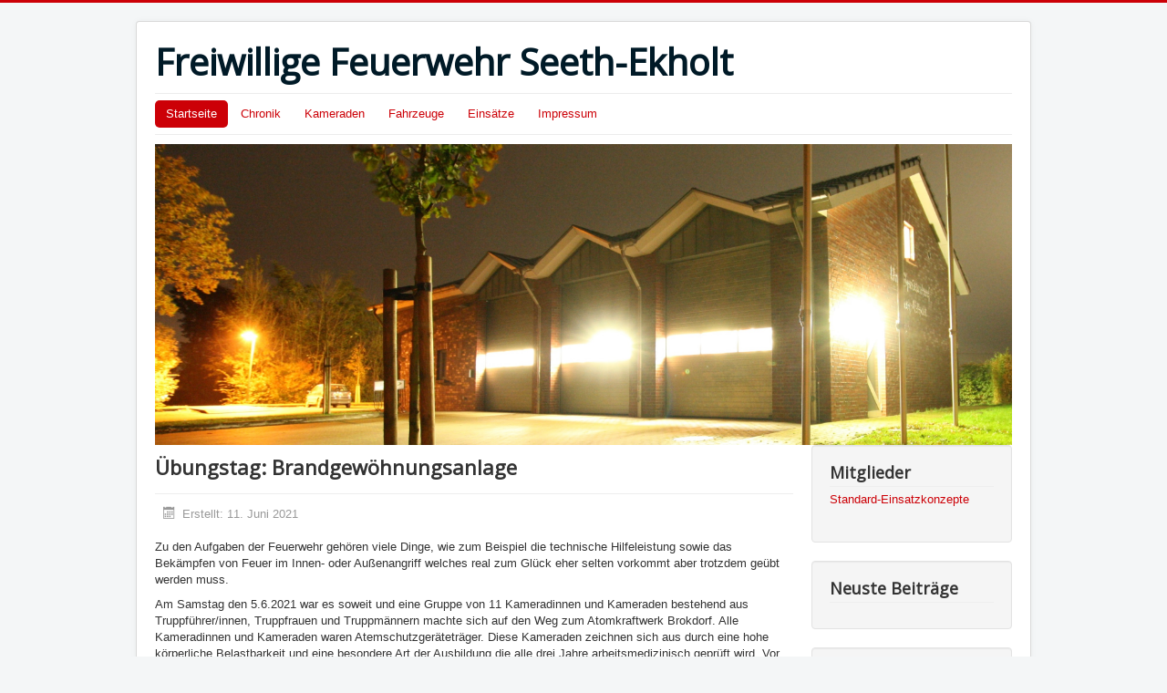

--- FILE ---
content_type: text/html; charset=utf-8
request_url: https://welcome.feuerwehr-seeth-ekholt.de/index.php/42-uebung-brandgewohnung
body_size: 4844
content:
<!DOCTYPE html>
<html lang="de-de" dir="ltr">
<head>
	<meta name="viewport" content="width=device-width, initial-scale=1.0" />
	<meta charset="utf-8" />
	<base href="https://welcome.feuerwehr-seeth-ekholt.de/index.php/42-uebung-brandgewohnung" />
	<meta name="author" content="Sören Beste (Admin)" />
	<meta name="description" content="Freiwillige Feuerwehr Seeth-Ekholt" />
	<meta name="generator" content="Joomla! - Open Source Content Management" />
	<title>Übungstag: Brandgewöhnungsanlage</title>
	<link href="/templates/protostar/favicon.ico" rel="shortcut icon" type="image/vnd.microsoft.icon" />
	<link href="https://welcome.feuerwehr-seeth-ekholt.de/index.php/component/search/?Itemid=102&amp;catid=8&amp;id=42&amp;format=opensearch" rel="search" title="Suchen Freiwillige Feuerwehr Seeth-Ekholt" type="application/opensearchdescription+xml" />
	<link href="/templates/protostar/css/template.css?95bef4dc198193a55dbfc09b5315fe55" rel="stylesheet" />
	<link href="https://fonts.googleapis.com/css?family=Open+Sans" rel="stylesheet" />
	<style>

	h1, h2, h3, h4, h5, h6, .site-title {
		font-family: 'Open Sans', sans-serif;
	}
	body.site {
		border-top: 3px solid #cc0007;
		background-color: #f4f6f7;
	}
	a {
		color: #cc0007;
	}
	.nav-list > .active > a,
	.nav-list > .active > a:hover,
	.dropdown-menu li > a:hover,
	.dropdown-menu .active > a,
	.dropdown-menu .active > a:hover,
	.nav-pills > .active > a,
	.nav-pills > .active > a:hover,
	.btn-primary {
		background: #cc0007;
	}
	</style>
	<script type="application/json" class="joomla-script-options new">{"csrf.token":"fc24c568e82e2ac49fa420db8c3b53ff","system.paths":{"root":"","base":""},"system.keepalive":{"interval":840000,"uri":"\/index.php\/component\/ajax\/?format=json"}}</script>
	<script src="/media/jui/js/jquery.min.js?95bef4dc198193a55dbfc09b5315fe55"></script>
	<script src="/media/jui/js/jquery-noconflict.js?95bef4dc198193a55dbfc09b5315fe55"></script>
	<script src="/media/jui/js/jquery-migrate.min.js?95bef4dc198193a55dbfc09b5315fe55"></script>
	<script src="/media/system/js/caption.js?95bef4dc198193a55dbfc09b5315fe55"></script>
	<script src="/media/jui/js/bootstrap.min.js?95bef4dc198193a55dbfc09b5315fe55"></script>
	<script src="/templates/protostar/js/template.js?95bef4dc198193a55dbfc09b5315fe55"></script>
	<!--[if lt IE 9]><script src="/media/jui/js/html5.js?95bef4dc198193a55dbfc09b5315fe55"></script><![endif]-->
	<!--[if lt IE 9]><script src="/media/system/js/html5fallback.js?95bef4dc198193a55dbfc09b5315fe55"></script><![endif]-->
	<script src="/media/system/js/core.js?95bef4dc198193a55dbfc09b5315fe55"></script>
	<!--[if lt IE 9]><script src="/media/system/js/polyfill.event.js?95bef4dc198193a55dbfc09b5315fe55"></script><![endif]-->
	<script src="/media/system/js/keepalive.js?95bef4dc198193a55dbfc09b5315fe55"></script>
	<script>
jQuery(window).on('load',  function() {
				new JCaption('img.caption');
			});jQuery(function($){ initTooltips(); $("body").on("subform-row-add", initTooltips); function initTooltips (event, container) { container = container || document;$(container).find(".hasTooltip").tooltip({"html": true,"container": "body"});} });
	</script>

</head>
<body class="site com_content view-article no-layout no-task itemid-102">
	<!-- Body -->
	<div class="body" id="top">
		<div class="container">
			<!-- Header -->
			<header class="header" role="banner">
				<div class="header-inner clearfix">
					<a class="brand pull-left" href="/">
						<span class="site-title" title="Freiwillige Feuerwehr Seeth-Ekholt">Freiwillige Feuerwehr Seeth-Ekholt</span>											</a>
					<div class="header-search pull-right">
						
					</div>
				</div>
			</header>
							<nav class="navigation" role="navigation">
					<div class="navbar pull-left">
						<a class="btn btn-navbar collapsed" data-toggle="collapse" data-target=".nav-collapse">
							<span class="element-invisible">Navigation an/aus</span>
							<span class="icon-bar"></span>
							<span class="icon-bar"></span>
							<span class="icon-bar"></span>
						</a>
					</div>
					<div class="nav-collapse">
						<ul class="nav menu nav-pills mod-list">
<li class="item-102 default current active"><a href="/index.php" >Startseite</a></li><li class="item-103"><a href="/index.php/chronik" >Chronik</a></li><li class="item-104"><a href="/index.php/kameraden" >Kameraden</a></li><li class="item-105"><a href="/index.php/fahrzeuge" >Fahrzeuge</a></li><li class="item-106"><a href="/index.php/einsaetze" >Einsätze</a></li><li class="item-130"><a href="/index.php/impressum" >Impressum</a></li></ul>

					</div>
				</nav>
								<div class="moduletable">
						<div class="bannergroup">

	<div class="banneritem">
																																																																			<a
							href="/index.php/component/banners/click/1"
							title="Hauptbanner">
							<img
								src="https://welcome.feuerwehr-seeth-ekholt.de/images/banners/header_joomla.jpg"
								alt="Hauptbanner"
								 width="2904"								 height="1020"							/>
						</a>
																<div class="clr"></div>
	</div>

</div>
		</div>
	
			<div class="row-fluid">
								<main id="content" role="main" class="span9">
					<!-- Begin Content -->
					
					<div id="system-message-container">
	</div>

					<div class="item-page" itemscope itemtype="https://schema.org/Article">
	<meta itemprop="inLanguage" content="de-DE" />
	
		
			<div class="page-header">
		<h2 itemprop="headline">
			Übungstag: Brandgewöhnungsanlage		</h2>
							</div>
					
		
						<dl class="article-info muted">

		
			<dt class="article-info-term">
							</dt>

			
			
			
			
			
		
												<dd class="create">
					<span class="icon-calendar" aria-hidden="true"></span>
					<time datetime="2021-06-11T06:53:12+00:00" itemprop="dateCreated">
						Erstellt: 11. Juni 2021					</time>
			</dd>			
			
						</dl>
	
	
		
								<div itemprop="articleBody">
		<p>Zu den Aufgaben der Feuerwehr gehören viele Dinge, wie zum Beispiel die technische Hilfeleistung sowie das Bekämpfen von Feuer im Innen- oder Außenangriff welches real zum Glück eher selten vorkommt aber trotzdem geübt werden muss.</p>
<p>Am Samstag den 5.6.2021 war es soweit und eine Gruppe von 11 Kameradinnen und Kameraden bestehend aus Truppführer/innen, Truppfrauen und Truppmännern machte sich auf den Weg zum Atomkraftwerk Brokdorf. Alle Kameradinnen und Kameraden waren Atemschutzgeräteträger. Diese Kameraden zeichnen sich aus durch eine hohe körperliche Belastbarkeit und eine besondere Art der Ausbildung die alle drei Jahre arbeitsmedizinisch geprüft wird. Vor Ort angekommen bekamen wir eine sehr gute Einweisung vom Ausbilder Michael Fares von der Werksfeuerwehr des Atomkraftwerkes Brokdorf. Bei der ersten Übung konnten wir erleben wie es zu einer Rauchgasdurchzündung (Flashover) an der Decke eines Raumes kommt. Kurz erklärt bedeutet es, das es sich bei Rauch um eine unvollständige Verbrennung handelt, die bei hoher Temperatur zu einer eigenen vollständigen Verbrennung wird. Das heißt, dass sich der Rauch an der Decke entzündet und extreme Temperaturen erzeugt. Solche Durchzündungen können zum Beispiel bei Wohnungs- oder Kellerbränden auftreten. Bei einer weiteren Übung konnten wir üben, wie der Brand in einem Raum erst runter gekühlt wird, um dann optimal das Feuer löschen zu können ohne zusätzlichen Nebel durch Wasser im Raum zu erzeugen. Die letzte Übung wurde in kleinen Trupps durchgeführt. Es galt sich im Team=Trupp in mehreren verqualmten, verbauten und unübersichtlichen Räumen bei enormer Hitze zu orientieren und erfolgreich das Feuer zu finden und dann auch zu löschen. Besonders schwierig war es einen mit 12 Bar gefüllten C-Schlauch über mehrere Räume hinter sich her zu ziehen und dann dosiert Sprühstöße mit Wasser über ein Fogfighter Rohr abzugeben.</p>
<p><img src="/images/b4.jpg" alt="" width="420" height="560" /></p>
<p> </p>
<p>Zum Übungsobjekt können wir berichten das es sich um eine Feststoff befeuerte Heißübungsanlage mit einer Deckentemperatur von ca. 900°C- 1100°C handelt. Die außenliegende Brandkammer steht auf 60cm erhöht, um den Feuerwehrkameraden eine freie Sicht auf das Übungsszenario zu ermöglichen. Die Anlage gilt als Realbrandanlage und ist sowohl eine Kellersimulations- und Schiffssimulationsanlage. Die Szenarien gehen von Erzeugen von Flammenzungen bis hin zu Rauchgasdurchzündungen. In dieser aus Stahl gebauten Anlage gibt es viele Möglichkeiten, einen Löschangriff einzuleiten. Die Zugangsmöglichkeiten über ein Obergeschoss in den Übungsraum mit einer Steigleiter oder der Zugang durch ein Mannrohr geben der Anlage zusätzlich einen Industriecharakter.</p>
<p><img src="/images/b2.jpg" alt="" width="560" height="420" /></p>
<p>Da es derzeit die größte und modernste Anlage in Schleswig-Holstein ist, werden pro Jahr ca. 60 Durchgänge mit ca. 1000 Teilnehmern durchgeführt. Einem Außenstehenden kann man das Gefühl in einer solchen Anlage wie folgt beschreiben: „Es ist wie ein extremer Saunaaufguss, der das Visier des Helmes schmelzen lassen kann und durch das Leder der Stiefel und Handschuhe Brandblasen auf der Haut entstehen lässt“.</p>
<p>Alles in allem hat dieser Tag gezeigt wie wichtig ein hoher Stand an Ausbildung ist und wie sehr sich die Kameraden und Kameradinnen gegenseitig aufeinander verlassen können und müssen. Jeder hat auf den anderen Rücksicht genommen, dem anderen geholfen beim Anlegen oder Ablegen der Ausrüstung und zu keinem Zeitpunkt hat man den Kameraden in der Anlage bei den Übungen aus den Augen verloren oder hatte jemals das Gefühl das man mit der Situation alleine gelassen wurde.</p>
<p> <img src="/images/b3.jpg" alt="" width="420" height="560" /></p>
<p> </p>
<p>Es war ein gelungener Übungstag an den wir noch lange zurück denken werden.</p>
<p> </p>
<p> </p>
<p> </p>
<p> </p>	</div>

	
							</div>

					<div class="clearfix"></div>
					
					<!-- End Content -->
				</main>
									<div id="aside" class="span3">
						<!-- Begin Right Sidebar -->
						<div class="well _menu"><h3 class="page-header">Mitglieder</h3><ul class="nav menu mod-list">
<li class="item-141"><a href="/index.php/home/standard-einsatzkonzepte" >Standard-Einsatzkonzepte</a></li></ul></li></ul>
</div><div class="well "><h3 class="page-header">Neuste Beiträge</h3><ul class="mostread mod-list">
</ul>
</div><div class="well "><h3 class="page-header">Mitgliederlogin</h3><form action="/index.php" method="post" id="login-form" class="form-inline">
		<div class="userdata">
		<div id="form-login-username" class="control-group">
			<div class="controls">
									<div class="input-prepend">
						<span class="add-on">
							<span class="icon-user hasTooltip" title="Benutzername"></span>
							<label for="modlgn-username" class="element-invisible">Benutzername</label>
						</span>
						<input id="modlgn-username" type="text" name="username" class="input-small" tabindex="0" size="18" placeholder="Benutzername" />
					</div>
							</div>
		</div>
		<div id="form-login-password" class="control-group">
			<div class="controls">
									<div class="input-prepend">
						<span class="add-on">
							<span class="icon-lock hasTooltip" title="Passwort">
							</span>
								<label for="modlgn-passwd" class="element-invisible">Passwort							</label>
						</span>
						<input id="modlgn-passwd" type="password" name="password" class="input-small" tabindex="0" size="18" placeholder="Passwort" />
					</div>
							</div>
		</div>
						<div id="form-login-remember" class="control-group checkbox">
			<label for="modlgn-remember" class="control-label">Angemeldet bleiben</label> <input id="modlgn-remember" type="checkbox" name="remember" class="inputbox" value="yes"/>
		</div>
				<div id="form-login-submit" class="control-group">
			<div class="controls">
				<button type="submit" tabindex="0" name="Submit" class="btn btn-primary login-button">Anmelden</button>
			</div>
		</div>
					<ul class="unstyled">
							<li>
					<a href="/index.php/component/users/?view=remind&amp;Itemid=102">
					Benutzername vergessen?</a>
				</li>
				<li>
					<a href="/index.php/component/users/?view=reset&amp;Itemid=102">
					Passwort vergessen?</a>
				</li>
			</ul>
		<input type="hidden" name="option" value="com_users" />
		<input type="hidden" name="task" value="user.login" />
		<input type="hidden" name="return" value="aW5kZXgucGhwP0l0ZW1pZD0xMDk=" />
		<input type="hidden" name="fc24c568e82e2ac49fa420db8c3b53ff" value="1" />	</div>
	</form>
</div>
						<!-- End Right Sidebar -->
					</div>
							</div>
		</div>
	</div>
	<!-- Footer -->
	<footer class="footer" role="contentinfo">
		<div class="container">
			<hr />
			<div class="search">
	<form action="/index.php" method="post" class="form-inline" role="search">
		<label for="mod-search-searchword97" class="element-invisible">Suchen...</label> <input name="searchword" id="mod-search-searchword97" maxlength="200"  class="inputbox search-query input-medium" type="search" placeholder="Suchen ..." /> <button class="button btn btn-primary" onclick="this.form.searchword.focus();">Suchen</button>		<input type="hidden" name="task" value="search" />
		<input type="hidden" name="option" value="com_search" />
		<input type="hidden" name="Itemid" value="102" />
	</form>
</div>

			<p class="pull-right">
				<a href="#top" id="back-top">
					Nach oben				</a>
			</p>
			<p>
				&copy; 2026 Freiwillige Feuerwehr Seeth-Ekholt			</p>
		</div>
	</footer>
	
</body>
</html>
